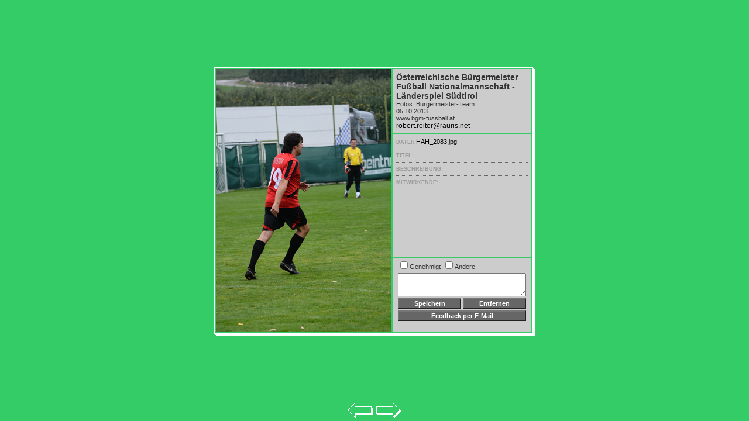

--- FILE ---
content_type: text/html
request_url: http://www.bgm-fussball.at/2013/2013_suedtirol_foto2/pages/HAH_2083.htm
body_size: 1657
content:
<html>
<head>
	<title>HAH_2083</title> 
	<meta http-equiv="content-type" content="text/html; charset=iso-8859-1">
	<meta name="generator" content="Adobe Photoshop(R) CS Web-Fotogalerie">
	<link href="../images/galleryStyle.css" rel="stylesheet" type="text/css">
<script type="text/javascript">
<!--

function newImage(arg) {
	if (document.images) {
		rslt = new Image();
		rslt.src = arg;
		return rslt;
	}
}

function changeImages() {
	if (document.images && (preloadFlag == true)) {
		for (var i=0; i<changeImages.arguments.length; i+=2) {
			document[changeImages.arguments[i]].src = changeImages.arguments[i+1];
		}
	}
}

var preloadFlag = false;
function preloadImages() {
	if (document.images) {
		previousArrowover = newImage("../images/previousArrowover.gif");
		nextArrowover = newImage("../images/nextArrowover.gif");
		preloadFlag = true;
	}
}

// -->
</script> 
</head>
<body leftmargin="0" marginheight="0" marginwidth="0" topmargin="0" bgcolor="#33CC66" onload="preloadImages(); top.BottomFrame.updateFeedback('HAH_2083.jpg');" onunload="top.BottomFrame.checkForUnSavedChanges('HAH_2083.jpg');">
<table width="100%" height="100%" border="0" cellpadding="0" cellspacing="0">
	<tr>
		<td align="center" valign="middle">
			<table width="100" border="0" cellspacing="0" cellpadding="0">
				<tr>
					<td><img src="../images/3dEdgeNW.gif" width="3" height="3"></td>
					<td background="../images/3dEdgeN.gif"><img src="../images/spacer.gif" width="3" height="3"></td>
					<td><img src="../images/3dEdgeNE.gif" width="6" height="3"></td>
				</tr>
				<tr>
					<td background="../images/3dEdgeW.gif"><img src="../images/spacer.gif" width="3" height="3"></td>
					<td><table width="100" border="0" cellspacing="0" cellpadding="0">
							<tr>
								<td align="center" valign="middle"><img src="../images/HAH_2083.jpg" width="300" height="450" border="0" alt="HAH_2083"></td>
								<td><img src="../images/spacer.gif" width="2" height="2"></td>
								<td><table width="225" height="450" border="0" cellspacing="0" cellpadding="0">
										<tr>
											<td bgcolor="#CCCCCC">
												<div id="titleframe">
													<div class="titleContent">
														<div class="banner">
															<div class="title">&#214;sterreichische B&#252;rgermeister Fu&#223;ball Nationalmannschaft - L&#228;nderspiel S&#252;dtirol</div>
															<div class="info">Fotos: B&#252;rgermeister-Team</div>
															<div class="info">05.10.2013</div>
															<div class="info">www.bgm-fussball.at</div>
															<div class="email"><a href="mailto:robert.reiter@rauris.net">robert.reiter@rauris.net</a></div>
														</div>
													</div>
												</div>
											</td>
										</tr>
										<tr>
										<td><img src="../images/spacer.gif" width="2" height="2"></td>
										</tr>
										<tr>
											<td bgcolor="#CCCCCC" height="100%" valign="top">
												<div id="imageInfo">
													<div class="content"><span class="header">DATEI: </span>HAH_2083.jpg</div>
													<div class="content"><span class="header">TITEL: </span></div>											
													<div class="content"><span class="header">BESCHREIBUNG: </span></div>
													<div class="contentLast"><span class="header">MITWIRKENDE: </span></div>
												</div>
											</td>
										</tr>
										<tr>
										<td><img src="../images/spacer.gif" width="2" height="2"></td>
										</tr>
										<tr>
											<td bgcolor="#CCCCCC">
												<div id="feedback"><form name="wpgFeedback">
													<table width="225" border="0" cellspacing="3" cellpadding="0">
			<tr>
				<td colspan="2"><input type="checkbox" name="approved" align="absmiddle" onclick="top.BottomFrame.setAsUnsaved();"><span class="checkBoxText">Genehmigt</span>&nbsp;<input type="checkbox" name="other" align="absmiddle" onclick="top.BottomFrame.setAsUnsaved();"><span class="checkBoxText">Andere</span><span class="userAlert"><img name="saved" src="../images/spacer.gif" width="50" height="16"></span></td>
			</tr>
			<tr>
				<td height="10" colspan="2"><textarea name="comments" style="width:100%; height:40px;" class="caption" onchange="top.BottomFrame.setAsUnsaved();"></textarea></td>
			</tr>
			<tr>
				<td width="50%"><input type="button" onclick="top.BottomFrame.addComment('HAH_2083.jpg')" value=" Speichern " class="button"></td>
				<td width="50%"><input type="button" onclick="top.BottomFrame.removeFeedback('HAH_2083.jpg')" value=" Entfernen " class="button"></td>
			</tr>
			<tr>
				<td colspan="2"><input type="button" onclick="top.BottomFrame.sendFeedback('HAH_2083.jpg')" value=" Feedback per E-Mail " class="button"></td></tr></table>
													</form>
												</div>
											</td>
										</tr>
									</table>
								</td>
							</tr>
						</table>
					</td>
					<td background="../images/3dEdgeE.gif"><img src="../images/spacer.gif" width="6" height="6"></td>
				</tr>
				<tr>
					<td><img src="../images/3dEdgeSW.gif" width="3" height="6"></td>
					<td background="../images/3dEdgeS.gif"><img src="../images/spacer.gif" width="6" height="6"></td>
					<td><img src="../images/3dEdgeSE.gif" width="6" height="6"></td>
				</tr>
			</table>
		</td>
	</tr>
	<tr height="10">
	<td align="center"><table width="2" border="0" cellspacing="0" cellpadding="0">
  <tr>
    <td>
    <a href="HAH_2082.htm" onMouseOver="changeImages('previousArrow', '../images/previousArrowover.gif'); return true;" onMouseOut="changeImages('previousArrow', '../images/previousArrow.gif'); return true;"><img name="previousArrow" src="../images/previousArrow.gif" width=47 height=27 border=0></a>
    </td>
    <td>
    <a href="HAH_2084.htm" onMouseOver="changeImages('nextArrow', '../images/nextArrowover.gif'); return true;" onMouseOut="changeImages('nextArrow', '../images/nextArrow.gif'); return true;"><img name="nextArrow" src="../images/nextArrow.gif" width=47 height=27 border=0></a>
    </td>
  </tr>
  <tr>
    <td><img src="../images/spacer.gif" width="47" height="4"></td>
    <td><img src="../images/spacer.gif" width="47" height="4"></td>
  </tr>
</table>
	</td>
	</tr>
</table>
</body>
</html>


--- FILE ---
content_type: text/css
request_url: http://www.bgm-fussball.at/2013/2013_suedtirol_foto2/images/galleryStyle.css
body_size: 480
content:
#titleframe {	width: 100%;	}a 			{ color: #000; text-decoration: none; font-weight:normal;} a:hover		{ color: #000; text-decoration: underline; }.userAlert{	float:right;}/* title frame */.titleContent { 	padding: 6px 0 6px 6px;}.banner{	font-size: 12px;	font-family: Trebuchet MS, verdana, arial;	color: #333;}.banner .title{	font-size:1.2em;	font-weight:bold;}.banner .info{	font-size:0.9em;}.banner .email{	font-weight:bold;}/* index frame */.indexContent {	width:95%;	border-bottom:1px dotted #333333;	padding-top:6px;	padding-bottom:6px;}.indexInfo {	font-size: 12px;	font-family: Trebuchet MS, verdana, arial;	padding: 0 0 0 6px;}.indexInfo .filename {	color: #000;}.indexInfo .date {	color: #666;}/* file info */#imageInfo{	font-family: Trebuchet MS, verdana, arial;	padding: 0 6px 6px 6px;}.content {	font-size:11px;	border-bottom:1px dotted #666;	padding-top:6px;	padding-bottom:6px;}.header{	font-size:9px;	font-weight:bold;	color: #999;}.contentLast {	font-size:11px;	padding-top:6px;}/* feedback */#feedback{	font-family: Trebuchet MS, verdana, arial;	padding: 0 6px 0 6px;}.checkBoxText{	font-size: 11px;	color: #333333;}.button {	font-weight:bold;	font-size: 11px;	color:#ffffff;	width:100%;	background-color:#666;}	